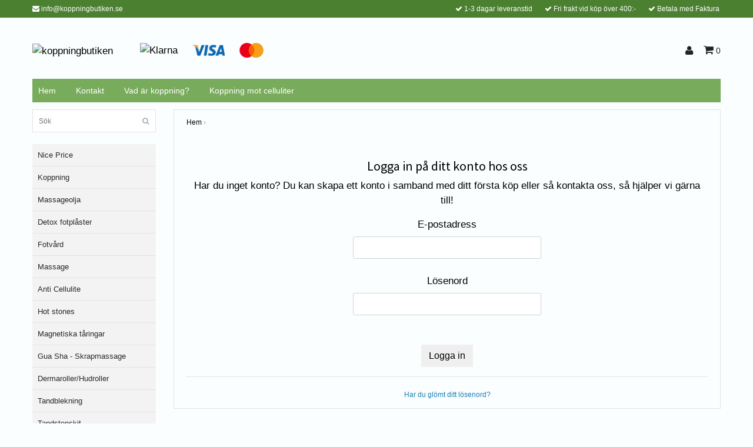

--- FILE ---
content_type: text/html; charset=utf-8
request_url: https://www.koppningbutiken.se/customer/login
body_size: 9257
content:
<!DOCTYPE html>
<html lang="sv">
<head><meta property="ix:host" content="cdn.quickbutik.com/images"><title>koppningbutiken</title>
<meta http-equiv="Content-Type" content="text/html; charset=UTF-8">
<meta name="author" content="koppningbutiken">
<meta name="description" content="koppningbutiken">
<meta property="og:description" content="koppningbutiken">
<meta property="og:title" content="koppningbutiken">
<meta property="og:url" content="https://www.koppningbutiken.se/customer/login">
<meta property="og:site_name" content="koppningbutiken">
<meta property="og:type" content="website">
<meta property="og:image" content="">
<meta property="twitter:card" content="summary">
<meta property="twitter:title" content="koppningbutiken">
<meta property="twitter:description" content="koppningbutiken">
<meta property="twitter:image" content="">
<meta name="viewport" content="width=device-width, initial-scale=1, maximum-scale=1">
<link rel="canonical" href="https://www.koppningbutiken.se/customer/login">
<!-- CSS --><link href="https://storage.quickbutik.com/stores/11980c/templates/bred/css/assets.css?32747" rel="stylesheet" type="text/css" media="all">
<link href="https://storage.quickbutik.com/stores/11980c/templates/bred/css/style.css?32747" rel="stylesheet" type="text/css" media="all">
<link rel="sitemap" type="application/xml" title="Sitemap" href="https://www.koppningbutiken.se/sitemap.xml">
<link href="//fonts.googleapis.com/css?family=Source+Sans+Pro:400,700" rel="stylesheet" type="text/css"  media="all" /><!--[if lt IE 9]><script src="http://html5shim.googlecode.com/svn/trunk/html5.js"></script><![endif]-->

	<!-- Google tag (gtag.js) --> <script async src="https://www.googletagmanager.com/gtag/js?id=AW-953160418"></script> <script> window.dataLayer = window.dataLayer || []; function gtag(){dataLayer.push(arguments);} gtag('js', new Date()); gtag('config', 'AW-953160418'); </script>
<script type="text/javascript" defer>document.addEventListener('DOMContentLoaded', () => {
    document.body.setAttribute('data-qb-page', 'list');
});</script>    <!-- Google Analytics 4 -->
    <script async src="https://www.googletagmanager.com/gtag/js?id=G-GC7TE14E6W"></script>
    <script>
        window.dataLayer = window.dataLayer || [];
        function gtag(){dataLayer.push(arguments);}

        gtag('consent', 'default', {
            'analytics_storage': 'denied',
            'ad_storage': 'denied',
            'ad_user_data': 'denied',
            'ad_personalization': 'denied',
            'wait_for_update': 500,
        });

        const getConsentForCategory = (category) => (typeof qb_cookieconsent == 'undefined' || qb_cookieconsent.allowedCategory(category)) ? 'granted' : 'denied';

        if (typeof qb_cookieconsent == 'undefined' || qb_cookieconsent.allowedCategory('analytics') || qb_cookieconsent.allowedCategory('marketing')) {
            const analyticsConsent = getConsentForCategory('analytics');
            const marketingConsent = getConsentForCategory('marketing');

            gtag('consent', 'update', {
                'analytics_storage': analyticsConsent,
                'ad_storage': marketingConsent,
                'ad_user_data': marketingConsent,
                'ad_personalization': marketingConsent,
            });
        }

        // Handle consent updates for GA4
        document.addEventListener('QB_CookieConsentAccepted', function(event) {
            const cookie = qbGetEvent(event).cookie;
            const getConsentLevel = (level) => (cookie && cookie.level && cookie.level.includes(level)) ? 'granted' : 'denied';

            gtag('consent', 'update', {
                'analytics_storage': getConsentLevel('analytics'),
                'ad_storage': getConsentLevel('marketing'),
                'ad_user_data': getConsentLevel('marketing'),
                'ad_personalization': getConsentLevel('marketing'),
            });
        });

        gtag('js', new Date());
        gtag('config', 'G-GC7TE14E6W', { 'allow_enhanced_conversions' : true } );

        const gaClientIdPromise = new Promise(resolve => {
            gtag('get', 'G-GC7TE14E6W', 'client_id', resolve);
        });
        const gaSessionIdPromise = new Promise(resolve => {
            gtag('get', 'G-GC7TE14E6W', 'session_id', resolve);
        });

        Promise.all([gaClientIdPromise, gaSessionIdPromise]).then(([gaClientId, gaSessionId]) => {
            var checkoutButton = document.querySelector("a[href='/cart/index']");
            if (checkoutButton) {
                checkoutButton.onclick = function() {
                    var query = new URLSearchParams({
                        ...(typeof qb_cookieconsent == 'undefined' || qb_cookieconsent.allowedCategory('analytics') ? {
                            gaClientId,
                            gaSessionId,
                        } : {}),
                        consentCategories: [
                            ...(typeof qb_cookieconsent == 'undefined' || qb_cookieconsent.allowedCategory('analytics')) ? ['analytics'] : [],
                            ...(typeof qb_cookieconsent == 'undefined' || qb_cookieconsent.allowedCategory('marketing')) ? ['marketing'] : [],
                        ],
                    });
                    this.setAttribute("href", "/cart/index?" + query.toString());
                };
            }
        });
    </script>
    <!-- End Google Analytics 4 --></head>
<body>
		<div id="my-wrapper">

		<header id="site-header" class="clearfix">
    
    <div class="top-bar">
    
        <div class="container">
            <div class="row">
        
                <div class="col-12 d-flex d-lg-none justify-content-between align-items-center">
                    
        
        
        
                </div>
        
            </div>
        </div>

    </div>
    
    <div class="container">

        <div id="mobile-navigation">
            <nav class="nav">
                <ul>
                    <li>
                        <a href="#shopping-cart" class="slide-menu">Din varukorg</a>
                    </li>

                    <li>
                        <a class="" href="/products">Nice Price</a>
                    </li>
                    <li>
                        <a class="" href="/koppning">Koppning</a>
                    </li>
                    <li>
                        <a class="" href="/massageolja/27-massageolja-muscle-ease-100ml">Massageolja</a>
                    </li>
                    <li>
                        <a class="" href="/detox-fotplaster-10-plaster/detox-fotplaster-10-plaster">Detox fotplåster </a>
                    </li>
                    <li>
                        <a class="" href="/fotvard">Fotvård</a>
                    </li>
                    <li>
                        <a class="" href="/massage">Massage</a>
                    </li>
                    <li>
                        <a class="" href="/anti-cellulite">Anti Cellulite</a>
                    </li>
                    <li>
                        <a class="" href="/hot-stones/hot-stones-5st">Hot stones</a>
                    </li>
                    <li>
                        <a class="" href="/magnetiska-taringar/magnetiska-taringar">Magnetiska tåringar</a>
                    </li>
                    <li>
                        <a class="" href="/gua-sha-skrapmassage">Gua Sha - Skrapmassage</a>
                    </li>
                    <li>
                        <a class="" href="/dermarollerhudroller/dermarollerhudroller">Dermaroller/Hudroller</a>
                    </li>
                    <li>
                        <a class="" href="/tandblekning">Tandblekning</a>
                    </li>
                    <li>
                        <a class="" href="/tandstenskit/tandstenskit-instrument-for-att-ta-bort-din-tandsten">Tandstenskit</a>
                    </li>
                    <li>
                        <a class="" href="/kinesiology-tape">Kinesiology Tape</a>
                    </li>
                    <li>
                        <a class="" href="/ogonmask/ogonmask-3-par">Ögonmask </a>
                    </li>
                    <li>
                        <a class="" href="/sovmask/sovmask">Sovmask</a>
                    </li>
                    <li>
                        <a class="" href="/ansiktsrengoring">Ansiktsrengöring</a>
                    </li>
                    <li>
                        <a class="" href="/viktminskningsplaster/viktminskningsplaster-20-st">Viktminskningsplåster </a>
                    </li>
                    <li>
                        <a class="" href="/nackstod/nackstod-med-magneter">Nackstöd med magneter</a>
                    </li>
                    <li>
                        <a class="" href="/oronvax-borttagning/oronvax-borttagning-spiral">Öronvax Borttagning Spiral</a>
                    </li>
                    <li>
                        <a class="" href="/tandborsthuvuden/8-pack-oral-b-kompatibla-tandborsthuvuden">Tandborsthuvuden</a>
                    </li>
                    <li>
                        <a class="" href="/traning">Träning</a>
                    </li>
                    <li>
                        <a class="" href="/trotta-ben">Trötta ben</a>
                    </li>
                    <li>
                        <a class="" href="/nackstod">Nackstöd och Massage</a>
                    </li>
                    <li>
                        <a class="" href="/hem-och-fritid">Hem-och-fritid</a>
                    </li>
                    <li>
                        <a class="" href="/sminkborstar">Sminkborstar</a>
                    </li>
                    <li>
                        <a class="" href="/naglar">Naglar</a>
                    </li>

                    <li><hr /></li>

                    <li>
                        <a class="" href="/">Hem</a>
                    </li>
                    <li>
                        <a class="" href="/contact">Kontakt</a>
                    </li>
                    <li>
                        <a class="" href="/sidor/vad-ar-koppning">Vad är koppning?</a>
                    </li>
                    <li>
                        <a class="" href="/sidor/koppning-mot-celluliter">Koppning mot celluliter</a>
                    </li>
                </ul>
            </nav>
        </div>

        <div class="mobile-header d-lg-none">
            <div class="row">
                <div class="col-3">
                    <a id="responsive-menu-button" href="#navigation"> <i class="fa fa-bars fa-2x"></i> </a>
                </div>
                <div class="col-6">
                    <form action="/shop/search" method="get">
                        <div class="search-wrapper">
                            <input class="search_text" name="s" type="text" placeholder="Sök" value="">
                            <button class="search_submit" type="submit"><i class="fa fa-search"></i></button>
                            <div class="clear"></div>
                        </div>
                    </form>
                </div>
                <div class="col-3 text-right">
                    <a href="#shopping-cart" class="mobile-cart-icon cart-link slide-menu"><i class="fa fa-shopping-cart"></i> <span class="cart_link_count">0</span></a>
                </div>
            </div>
        </div>

        <div>
            <div class="row">
                <div class="col-lg-6 col-md-4 col-12">
                    <div class="top_left_content">
                        <i class='fa fa-envelope'></i> <a href="/cdn-cgi/l/email-protection" class="__cf_email__" data-cfemail="c2abaca4ad82a9adb2b2acabaca5a0b7b6aba9a7acecb1a7">[email&#160;protected]</a>
                    </div>
                </div>
                <div class="col-lg-6 col-md-8 col-12">
                    <div class="top_pointers">
                        <div class="top_pointer">
                            <i class='fa fax fa-check'></i> 1-3 dagar leveranstid
                        </div>

                        <div class="top_pointer">
                            <i class='fa fax fa-check'></i> Fri frakt vid köp över 400:-
                        </div>

                        <div class="top_pointer">
                            <i class='fa fax fa-check'></i> Betala med Faktura
                        </div>
                    </div>
                </div>
            </div>
        </div>

    </div>
</header><div id="main" role="main">
    <div class="container">
    
        <div id="page-layout">
            <div class="row">
                
                <div class="col-lg-8 d-flex align-items-center">
                    <div class="logo">
						<a href="https://www.koppningbutiken.se" title="koppningbutiken">
						    <img class="img-responsive" src="https://cdn.quickbutik.com/images/11980c/templates/bred/assets/logo.png?s=32747&auto=format" alt="koppningbutiken">
						    
						</a>
					</div>
				    <div class="d-none d-lg-inline-block paymentmethods-header">
					    	<div class="paymentmethods">
					    		    <img alt="Klarna" class="x1" src="https://cdn.klarna.com/1.0/shared/image/generic/logo/sv_se/basic/logo_black.png?width=75">
					    		    <img alt="Visa" class="x15" src="/assets/shopassets/paylogos/visa.png">
					    		    <img alt="MasterCard" src="/assets/shopassets/paylogos/mastercard.png">
					    	</div>
					</div>
				</div>
                
                <div class="col-lg-4 text-right d-none d-lg-block">
                    <div id="cart-brief">

                        <div class="languages hidden-xs d-none d-sm-block">
                        </div>
                        
                        <div class="d-flex justify-content-end align-items-center mt-3">
                            


                                    <a title="Logga in" class="loginlink" href="/customer/login"><i class="fa fa-user"></i></a>

                            <a href="#shopping-cart" class="cart-link slide-menu"><i class="fa fa-shopping-cart"></i> <span class="cart_link_count">0</span></a>

                        </div>
                        
                    </div>
                </div>
                
            </div>
        </div>
        
		<div id="main_menu" class="d-none d-lg-block">
            <div id="product-nav-wrapper">

                <ul class="nav nav-pills">
                    
                    <li>
                        <a href="/" title="Hem">Hem</a>
                    </li>
                    
                    <li>
                        <a href="/contact" title="Kontakt">Kontakt</a>
                    </li>
                    
                    <li>
                        <a href="/sidor/vad-ar-koppning" title="Vad är koppning?">Vad är koppning?</a>
                    </li>
                    
                    <li>
                        <a href="/sidor/koppning-mot-celluliter" title="Koppning mot celluliter">Koppning mot celluliter</a>
                    </li>
                </ul>

            </div>
        </div>

        <div class="row">

            <div class="maincol col-lg-3 col-xl-3 d-none d-lg-block">
				<div id="sidebar">
				
					<div class="search-wrapper d-none d-md-block">
						<form action="/shop/search" method="get">
							<input class="search_text" name="s" type="text" size="25" placeholder="Sök" value="">
							<button class="search_submit" type="submit"><i class="fa fa-search"></i></button>
							<div class="clear"></div>
						</form>
					</div>

					<div class="categories-wrapper d-none d-md-block">
                        <ul>
                            <li class="headmenu ">
                                <a href="/products">Nice Price</a>
                            </li>
                            <li class="headmenu ">
                                <a href="/koppning">Koppning</a>
                            </li>
                            <li class="headmenu ">
                                <a href="/massageolja/27-massageolja-muscle-ease-100ml">Massageolja</a>
                            </li>
                            <li class="headmenu ">
                                <a href="/detox-fotplaster-10-plaster/detox-fotplaster-10-plaster">Detox fotplåster </a>
                            </li>
                            <li class="headmenu ">
                                <a href="/fotvard">Fotvård</a>
                            </li>
                            <li class="headmenu ">
                                <a href="/massage">Massage</a>
                            </li>
                            <li class="headmenu ">
                                <a href="/anti-cellulite">Anti Cellulite</a>
                            </li>
                            <li class="headmenu ">
                                <a href="/hot-stones/hot-stones-5st">Hot stones</a>
                            </li>
                            <li class="headmenu ">
                                <a href="/magnetiska-taringar/magnetiska-taringar">Magnetiska tåringar</a>
                            </li>
                            <li class="headmenu ">
                                <a href="/gua-sha-skrapmassage">Gua Sha - Skrapmassage</a>
                            </li>
                            <li class="headmenu ">
                                <a href="/dermarollerhudroller/dermarollerhudroller">Dermaroller/Hudroller</a>
                            </li>
                            <li class="headmenu ">
                                <a href="/tandblekning">Tandblekning</a>
                            </li>
                            <li class="headmenu ">
                                <a href="/tandstenskit/tandstenskit-instrument-for-att-ta-bort-din-tandsten">Tandstenskit</a>
                            </li>
                            <li class="headmenu ">
                                <a href="/kinesiology-tape">Kinesiology Tape</a>
                            </li>
                            <li class="headmenu ">
                                <a href="/ogonmask/ogonmask-3-par">Ögonmask </a>
                            </li>
                            <li class="headmenu ">
                                <a href="/sovmask/sovmask">Sovmask</a>
                            </li>
                            <li class="headmenu ">
                                <a href="/ansiktsrengoring">Ansiktsrengöring</a>
                            </li>
                            <li class="headmenu ">
                                <a href="/viktminskningsplaster/viktminskningsplaster-20-st">Viktminskningsplåster </a>
                            </li>
                            <li class="headmenu ">
                                <a href="/nackstod/nackstod-med-magneter">Nackstöd med magneter</a>
                            </li>
                            <li class="headmenu ">
                                <a href="/oronvax-borttagning/oronvax-borttagning-spiral">Öronvax Borttagning Spiral</a>
                            </li>
                            <li class="headmenu ">
                                <a href="/tandborsthuvuden/8-pack-oral-b-kompatibla-tandborsthuvuden">Tandborsthuvuden</a>
                            </li>
                            <li class="headmenu ">
                                <a href="/traning">Träning</a>
                            </li>
                            <li class="headmenu ">
                                <a href="/trotta-ben">Trötta ben</a>
                            </li>
                            <li class="headmenu ">
                                <a href="/nackstod">Nackstöd och Massage</a>
                            </li>
                            <li class="headmenu ">
                                <a href="/hem-och-fritid">Hem-och-fritid</a>
                            </li>
                            <li class="headmenu ">
                                <a href="/sminkborstar">Sminkborstar</a>
                            </li>
                            <li class="headmenu ">
                                <a href="/naglar">Naglar</a>
                            </li>
						</ul>
					</div>
					
                </div>
            </div>

            <div class="maincol col-lg-9 col-xl-9">

                <div class="maincontent    ">
                        <!-- Breadcrumbs -->
                    	<nav class="breadcrumb" aria-label="breadcrumbs">
                    	    <a href="/" title="Hem">Hem</a>&nbsp;<span aria-hidden="true">›</span>&nbsp;
                    	</nav>
        
        			<div id="single_page">
        			<article class="page">
        				<header>
        					<div class="title-bar custom-font">
        						<h2></h2>
        						<div class="clear"></div>
        					</div>
        				</header>
        				<section class="entry-content">
        					<div class="login">
            <div class="customerarea_login_message" style="margin: 0 auto; text-align: center;">
            <h2>Logga in på ditt konto hos oss</h2><p>Har du inget konto? Du kan skapa ett konto i samband med ditt första köp eller så kontakta oss, så hjälper vi gärna till!</p>        </div>
        
    <div style="width: 320px; margin: 0 auto;">
        <div class="text-center">
                        
                        
            
            <form action="/customer/login" method="post" accept-charset="utf-8">            
            <label>E-postadress</label><br />
            <input type="text" name="email" value="" class="form-control" />            <br />
            <label>Lösenord</label><br />
            <input type="password" name="password" class="form-control" />            <br /><br />
            <input type="submit" name="login" value="Logga in" class="btn btn-inverse" />            </form>        </div>
        
                
        

    </div>
    <hr />
    <div class="text-center">
        <a href="/customer/forgot" class="customerarea_forgot_link" style="font-size: 12px;">Har du glömt ditt lösenord?</a>            </div>
    
</div>
        				</section>
        			</article>
        			</div>                </div>

    		</div>
		
	    </div>
	
    </div>
</div><div class="d-block d-lg-none paymentmethods-footer">
    	<div class="paymentmethods">
    		    <img alt="Klarna" class="x1" src="https://cdn.klarna.com/1.0/shared/image/generic/logo/sv_se/basic/logo_black.png?width=75">
    		    <img alt="Visa" class="x15" src="/assets/shopassets/paylogos/visa.png">
    		    <img alt="MasterCard" src="/assets/shopassets/paylogos/mastercard.png">
    	</div>
</div>

<footer>
<div class="container">

    <div class="row">
        <div class="col-lg-12 col-md-12">

            <div class="footer-menu text-center">
                <a href="/contact">Kontakt</a>&nbsp;
                <a href="/sidor/terms-and-conditions">Köpvillkor</a>&nbsp;
                <a href="/sidor/returhantering">Returhantering</a>&nbsp;
            </div>
    
            <div class="text-center">
    
        		    <a href="https://www.twitter.com/quickbutik" target="_blank" class="btn btn-twitter"><i class="fa fa-twitter"></i></a>
        			<a href="https://www.facebook.com/quickbutik" target="_blank" class="btn btn-facebook"><i class="fa fa-facebook"></i></a>
        			<a href="https://www.instagram.com/startawebshop" target="_blank" class="btn btn-instagram"><i class="fa fa-instagram"></i></a>
    
                <div class="clearfix"></div>
        		<div style="margin-top: 16px;">© Copyright 2026 koppningbutiken</div>
        		<div class="poweredby"><a style="text-decoration: none;" target="_blank" rel="nofollow sponsored" title="Powered by Quickbutik" href="https://quickbutik.com">Powered by Quickbutik</a></div>
    
    	    </div>
		    
        </div>

    </div>
    <!-- .row -->
		
</div>
<!-- container -->
</footer><div class="modal fade" id="languageModal" role="dialog" data-backdrop="false">
            <div class="modal-dialog modal-sm">
                <div class="modal-content align-items-center justify-content-center">
                    <button type="button" class="close" data-dismiss="modal">×</button>
                    <div class="modal-body">
                        <div class="text-center">
Choose language
</div>
                            </div>
                </div>
            </div>
        </div>
		
		<div id="mobile-bar-settings" data-lbl-overview="Översikt" data-lbl-search="Sök"></div>
            <nav id="navigation"><ul>
<li>
                <a href="/products">Nice Price</a>
                </li>
        	
            <li>
                <a href="/koppning">Koppning</a>
                </li>
        	
            <li>
                <a href="/massageolja/27-massageolja-muscle-ease-100ml">Massageolja</a>
                </li>
        	
            <li>
                <a href="/detox-fotplaster-10-plaster/detox-fotplaster-10-plaster">Detox fotplåster </a>
                </li>
        	
            <li>
                <a href="/fotvard">Fotvård</a>
                </li>
        	
            <li>
                <a href="/massage">Massage</a>
                </li>
        	
            <li>
                <a href="/anti-cellulite">Anti Cellulite</a>
                </li>
        	
            <li>
                <a href="/hot-stones/hot-stones-5st">Hot stones</a>
                </li>
        	
            <li>
                <a href="/magnetiska-taringar/magnetiska-taringar">Magnetiska tåringar</a>
                </li>
        	
            <li>
                <a href="/gua-sha-skrapmassage">Gua Sha - Skrapmassage</a>
                </li>
        	
            <li>
                <a href="/dermarollerhudroller/dermarollerhudroller">Dermaroller/Hudroller</a>
                </li>
        	
            <li>
                <a href="/tandblekning">Tandblekning</a>
                </li>
        	
            <li>
                <a href="/tandstenskit/tandstenskit-instrument-for-att-ta-bort-din-tandsten">Tandstenskit</a>
                </li>
        	
            <li>
                <a href="/kinesiology-tape">Kinesiology Tape</a>
                </li>
        	
            <li>
                <a href="/ogonmask/ogonmask-3-par">Ögonmask </a>
                </li>
        	
            <li>
                <a href="/sovmask/sovmask">Sovmask</a>
                </li>
        	
            <li>
                <a href="/ansiktsrengoring">Ansiktsrengöring</a>
                </li>
        	
            <li>
                <a href="/viktminskningsplaster/viktminskningsplaster-20-st">Viktminskningsplåster </a>
                </li>
        	
            <li>
                <a href="/nackstod/nackstod-med-magneter">Nackstöd med magneter</a>
                </li>
        	
            <li>
                <a href="/oronvax-borttagning/oronvax-borttagning-spiral">Öronvax Borttagning Spiral</a>
                </li>
        	
            <li>
                <a href="/tandborsthuvuden/8-pack-oral-b-kompatibla-tandborsthuvuden">Tandborsthuvuden</a>
                </li>
        	
            <li>
                <a href="/traning">Träning</a>
                </li>
        	
            <li>
                <a href="/trotta-ben">Trötta ben</a>
                </li>
        	
            <li>
                <a href="/nackstod">Nackstöd och Massage</a>
                </li>
        	
            <li>
                <a href="/hem-och-fritid">Hem-och-fritid</a>
                </li>
        	
            <li>
                <a href="/sminkborstar">Sminkborstar</a>
                </li>
        	
            <li>
                <a href="/naglar">Naglar</a>
                </li>
        	
            <li>
                <a href="/contact">Kontakt</a>
                </li>
            <li>
                <a href="/sidor/terms-and-conditions">Köpvillkor</a>
                </li>
            <li>
                <a href="/sidor/returhantering">Returhantering</a>
                </li>
            <li>
                <a href="/">Hem</a>
                </li>
			<li>
                <a href="/contact">Kontakt</a>
                </li>
			<li>
                <a href="/sidor/vad-ar-koppning">Vad är koppning?</a>
                </li>
			<li>
                <a href="/sidor/koppning-mot-celluliter">Koppning mot celluliter</a>
                </li>
			<li>
		        <a href="/customer/login">
	                <i class="fa fa-user"></i>
	                Logga in</a>
</li>
</ul></nav><nav id="shopping-cart"><div id="mmnue-cartbox" class="mmnue-cartbox">
	<!-- Your content -->
	<div>
		<div class="cartHeader text-center">Din varukorg</div>
	</div>
	
	<div class="qs-cart-empty" >
        <p style="padding: 28px;font-weight: 600;margin:0;">Din varukorg är tom, men det behöver den inte vara.</p>
    </div>
    
	<div class="qs-cart-update" style="display:none;" >
        <table id="CARTITEMS" class="table table-sm ">
            <thead>
                <tr>
                    <td style="width: 220px; text-align: left;">Produkt</td>
                    <td style="width: 130px; text-align: right;">Pris</td>
                </tr>
            </thead>

            <tbody>
            </tbody>
            <tfoot>
                <tr>
                    <td colspan="1"></td>
                    <td colspan="1" class="cartTotal" style="text-align: right;">0,00 SEK</td>
                </tr>
            </tfoot>
        </table>
	</div>
	
	<div class="slide-checkout-buttons">
		<a href="/cart/index" class="btn-buy btn btn-block btn-lg list-buybtn">Till kassan <i class="fa fa-shopping-cart"></i></a>
		<a  class="mmnue_close btn slide-menu mt-3" style="text-decoration: none; color: #2a2a2a;">Fortsätt att handla</a>
	</div>
	
</div></nav>
</div>
		<script data-cfasync="false" src="/cdn-cgi/scripts/5c5dd728/cloudflare-static/email-decode.min.js"></script><script src="https://storage.quickbutik.com/stores/11980c/templates/bred/js/plugins.js?32747" type="text/javascript"></script><script src="https://storage.quickbutik.com/stores/11980c/templates/bred/js/custom.js?32747" type="text/javascript"></script><script src="https://storage.quickbutik.com/stores/11980c/templates/bred/js/qb.js?32747" type="text/javascript"></script>
<script type="text/javascript">var qs_store_url = "https://www.koppningbutiken.se";</script>
<script type="text/javascript">var qs_store_apps_data = {"location":"\/customer\/login","products":[],"product_id":null,"category_id":null,"category_name":null,"fetch":"fetch","order":null,"search":null,"recentPurchaseId":null}; var qs_store_apps = [];</script>
<script>if (typeof qs_options !== "undefined") { qs_store_apps_data.variants = JSON.stringify(Array.isArray(qs_options) ? qs_options : []); }</script>
<script type="text/javascript">$.ajax({type:"POST",url:"https://www.koppningbutiken.se/apps/fetch",async:!1,data:qs_store_apps_data, success:function(s){qs_store_apps=s}});</script>
<script type="text/javascript" src="/assets/qb_essentials.babel.js?v=20251006"></script><script type="text/javascript"> var recaptchaSiteKey="6Lc-2GcUAAAAAMXG8Lz5S_MpVshTUeESW6iJqK0_"; </script><!-- FREE SHIPPING TIMER APP START -->
<script type="text/javascript">
function checkFreeShipping(e)
{
	e = qbGetEvent(e);
	if(e==true)
	{
		response = qs_store_apps.freeshippingtimer;
		
		if(response.showas == 'inelement')
    	{
    		if($(document).find(response.showas_inelement_identifier).length > 0)
    		{
    			$(document).find(response.showas_inelement_identifier).css({ padding: '6px 0', 'font-size' : '13px', background: response.bg_color, color: response.text_color}).html(response.message).fadeOut(1).fadeIn(1);
    		}
    	}

    	return true;
	}

    $.post(qs_store_url + '/apps/freeshippingtimer/fetch', function(response) {
    	if(response.showas == 'notice')
    	{
    		showShippingNotice(response.message, response.text_color, response.bg_color);
    	}else if(response.showas == 'inelement')
    	{
    		if($(document).find(response.showas_inelement_identifier).length > 0)
    		{
    			$(document).find(response.showas_inelement_identifier).css({ padding: '6px 0', 'font-size' : '13px', background: response.bg_color, color: response.text_color}).html(response.message).fadeOut(1).fadeIn(1);
    		}
    	}
    });
}

var fstmessagetimer = null;
function showShippingNotice(message, text_color, bg_color)
{
   var newly_created = false;
   if($(document).find('.freeshippingtimer-message').length !== 1)
   {
   	   newly_created = true;
	   var loadDiv = document.createElement('div');
	   document.body.appendChild(loadDiv);
	   loadDiv.setAttribute('class','freeshippingtimer-message');
	   loadDiv.innerHTML ='<span id=fstx>×</span><div id=fst_div></div>';
   }
   
   if(newly_created == false && $('.freeshippingtimer-message').css('display') != 'none')
   {
   		// Show new message
   		$('.freeshippingtimer-message #fst_div').html(message);
   		// Reset timeout
   		clearTimeout(fstmessagetimer);
   		
   		fstmessagetimer = setTimeout(function() {
		     $('.freeshippingtimer-message').fadeOut();
	   }, 5000);
	   
   }else{
   	   $('.freeshippingtimer-message #fst_div').html(message);
   	
	   $('#fst_div').css({
	   		width: '98%'
	   });
	   
	   $('.freeshippingtimer-message').css({
	      background: bg_color,
	      color: text_color,
	     'font-size': '14px',
	      left: '0',
	      padding: '6px 0',
	      position: 'fixed',
	      top: '0',
	     'text-align': 'center',
	      width: '100%',
	     'z-index': '100000000'
	   });
	   
	   $('.freeshippingtimer-message > div > span').css({ 
	        color: '#ffffff',
	        'font-weight': 'bold'
	   });
	     
	   $('.freeshippingtimer-message > span').css({
	        cursor: 'pointer',
	        'font-size': '28px',
	        'position': 'absolute',
	        'right': '10px',
	         top: '-7px'
	   });
	   
   	   $('.freeshippingtimer-message').slideDown('fast');
   	   
   	   $('.freeshippingtimer-message #fstx').on('click', function(){
	 	  $('.freeshippingtimer-message').slideUp('fast');
	 	  clearTimeout(fstmessagetimer);
	   });
	   
   	   fstmessagetimer = setTimeout(function() {
		     $('.freeshippingtimer-message').fadeOut();
	   }, 5000);
   }
}

$(document).ready(function(){
	
	$(document).on("QB_CartUpdated", checkFreeShipping);
	
	checkFreeShipping(true,);
	
});
</script>
<!-- FREE SHIPPING TIMER APP END --><!-- PRODUCT PROPERTIES APP START -->
<script type="text/javascript">
$(document).ready(function(){
	var response = qs_store_apps.productproperties;

	if(response.has_properties > 0)
	{
		$.each(response.items, function(i, item){
			var selector = $('#CARTITEM' + item.id).find(response.css_identifier_cart);
			if(selector.find('.property_values').length > 0)
			{
				
			}else{
				selector.append('<span class="property_values"><br />' + item.property_values + '</span>');
			}
		});
	}
});
</script>
<!-- PRODUCT PROPERTIES APP END --><style>
.search-autocomplete-list {
    position: absolute;
    top: 28px;
    left: -1px;
    z-index: 90;
    background: #FFF;
    width: 101%;
    height: 196px;
    border: 1px solid #eee;
    /* box-shadow: 1px 1px 1px #eee; */
    overflow-x: hidden;
    overflow-y: hidden;
    padding: 0px 6px;
    line-height: 22px;
    font-size: 12px;
    color: #000;
    height: auto;
    max-height: 196px;
}

.search-autocomplete-list .search-result {
    width: 100%;
    height: 45px;
    border-bottom: 1px solid #eee;
}

.search-autocomplete-list .search-result-price {
    float: right;
    font-size: 11px;
    padding-right: 0px;
    margin-top: 5px;
}
.search-autocomplete-list .search-result-image {
    display: inline-block;
    margin-right: 3px;
    width: 30px;
    height: 30px;
    vertical-align: middle;
}
.search-autocomplete-list .search-result-match {
    display: inline-block;
    width: 57%;
    line-height: 15px;
    vertical-align: middle;
    overflow: hidden;
    max-height: 30px;
}
.search-autocomplete-list .search-result a {
	display: block;
    padding: 7px 0px !important;
    color: #000 !important;
    text-align: left;
}
.search-autocomplete-list .search-result:last-child{
    border-bottom: none;
}
.search-autocomplete-list .search-result:hover {
    background: #f9f9f9;
}
@media (max-width: 479px) {
	.search-autocomplete-form {
		position: fixed !important;
		width: 100%;
		top: 0;
		left: 0;
		background: #FFF;
	    z-index: 89;
	}
	.search-autocomplete-form .search-autocomplete-list {
	    padding: 0px 11px;
        width: 100%;
        left: 0px;
        height: 230px;
	}
	.search-autocomplete-form .search_text {
		width: 85%;
	}
	.search-autocomplete-form .search-wrapper {
		position: unset;
		display: block;
	    text-align: left;
	}
}
</style>

<!-- START ADVANCED SEARCH: AUTOCOMPLETE APP -->
<script type="text/javascript">
(function( $ ){

    $.fn.afterText = function(callback, timeout) {
        var timerId = null;
        timeout |= 500;

        this.on('keyup paste', function() {
            clearTimeout(timerId);
            timerId = setTimeout($.proxy(callback, this), timeout);
        });
    };

})( jQuery );

$(document).ready(function()
{
	$('.dropdown-toggle-search').on('click', function() {
 		if(!$(this).parent().hasClass('open'))
 		{
			$(this).parent().find('.search_text').focus();
 		}
 	});

    $(document).click(function (e) {
        if($('.search-autocomplete-list').is(':visible')&&!$(e.target).closest('.search-autocomplete-list').length){
            $('.search-autocomplete-list').hide();
        }
    });
 	
 	$('input[name=s]').on('focus', function(){
 		$(this).attr('autocomplete', 'off');
 	});
	$('input[name=s]').afterText(function(callback){
	//$('input[name=s]').on('keyup', function(callback){
       var searchstring = $(this).val().trim();
       var currentform  = $(this).closest('form');
       var searchwrapper = false;
       
       if(searchstring.length > 0 && currentform.hasClass('search-autocomplete-disabled') == false)
       {
       	   currentform.addClass('search-autocomplete-form');
       	   
       	   if(currentform.find('.search-wrapper').length > 0)
       	   {
       	   		searchwrapper = true;
       	   		currentform.find('.search-wrapper').css({'position' : 'relative'});
       	   }else{
       	   		currentform.css({'position' : 'relative'});
       	   }
       	   
           $.get('/shop/search', { s: searchstring, out: 'json', 'limit': 30 }, function(response){
                
               currentform.find('.search-autocomplete-list').remove();
               
               var searchaclist = '<div class="search-autocomplete-list">';
               var searchresults = response.searchresults;

               $(searchresults).each(function(k, output){
               	
                   var searchbox  = '';
                   var match_title = output.product.title;
                   var search_regexp = new RegExp(searchstring.replace(/[.*+?^${}()|[\]\\]/g, '\\$&'), "gi");
                   
                   match_title = match_title.replace(search_regexp,"<b>$&</b>");
                   
                   searchbox     += '<div class="search-result">';
                   searchbox     += '<a href="'+output.product.url+'">';
                   searchbox     +=      '<div class="search-result-image" style="background: url('+output.product.firstimage+'?w=45&auto=format);background-position: 50% 50%;background-size: cover;background-repeat: no-repeat;"></div>';
                   
                   searchbox     +=      '<div class="search-result-match">'+match_title+'</div>';
                   
                   searchbox     +=      '<div class="search-result-price">'+output.product.price+'</div>';
                   searchbox     += '</a>';
                   searchbox     += '</div>';
                   
                   searchaclist += searchbox;
               });
               
               if(response.error)
               {
               		searchaclist += '<div style="text-align: center; padding: 10px 0px;">'+response.error+'</div>';
               }
               
               searchaclist     += '</div>';
               
               if(searchwrapper)
               {
               		currentform.find('.search-wrapper').append(searchaclist);
               }else{
               		currentform.append(searchaclist);
               }
               
               if(searchresults.length > 3)
               {
               		currentform.find('.search-autocomplete-list').css({'overflow-y':'scroll'});
               }else{
               		currentform.find('.search-autocomplete-list').css({'overflow-y':'hidden'});
               }
               
           });
       }
       
    });
});
</script>
<!-- END ADVANCED SEARCH: AUTOCOMPLETE APP -->
    <script src="/assets/shopassets/misc/magicbean.js?v=1" data-shop-id="11980" data-url="https://magic-bean.services.quickbutik.com/v1/sow" data-site-section="1" data-key="295cd3a6c182daeb6c5940ff157640a0" defer></script><script>
    document.addEventListener('QB_CookieConsentAccepted', function(event) {
        const cookie = qbGetEvent(event).cookie;

        const getConsentLevel = (level) => (cookie && cookie.level && cookie.level.includes(level)) ? 'granted' : 'denied';

        gtag('consent', 'update', {
            'analytics_storage': getConsentLevel('analytics'),
            'ad_storage': getConsentLevel('marketing'),
            'ad_user_data': getConsentLevel('marketing'),
            'ad_personalization': getConsentLevel('marketing'),
        });
    });

    document.addEventListener('QB_CartAdded', function(e) {
        const itemData = qbGetEvent(e).itemData;

        let eventData = {
            currency: 'SEK',
            value: parseFloat(itemData.item.price_raw),
            items: [{
                id: itemData.item.id,
                item_id: itemData.item.id,
                name: itemData.item.title.replaceAll('"', ''),
                item_name: itemData.item.title.replaceAll('"', ''),
                affiliation: `koppningbutiken`,
                ...(itemData.variant_name && {
                    name: itemData.item.title.replaceAll('"', '') + ' ' + itemData.variant_name.replaceAll('"', ''),
                    item_name: itemData.item.title.replaceAll('"', '') + ' ' + itemData.variant_name.replaceAll('"', ''),
                    variant: itemData.variant_name.replaceAll('"', ''),
                    item_variant: itemData.variant_name.replaceAll('"', ''),
                }),
                price: parseFloat(itemData.item.price_raw),
                quantity: itemData.qty
            }],
        };
        'undefined' !== typeof gtag && gtag('event', 'add_to_cart', eventData);
    });
</script><script defer src="https://static.cloudflareinsights.com/beacon.min.js/vcd15cbe7772f49c399c6a5babf22c1241717689176015" integrity="sha512-ZpsOmlRQV6y907TI0dKBHq9Md29nnaEIPlkf84rnaERnq6zvWvPUqr2ft8M1aS28oN72PdrCzSjY4U6VaAw1EQ==" data-cf-beacon='{"rayId":"9bf0ba32dda8a594","version":"2025.9.1","serverTiming":{"name":{"cfExtPri":true,"cfEdge":true,"cfOrigin":true,"cfL4":true,"cfSpeedBrain":true,"cfCacheStatus":true}},"token":"7a304e0c4e854d16bca3b20c50bbf8db","b":1}' crossorigin="anonymous"></script>
</body>
</html>
